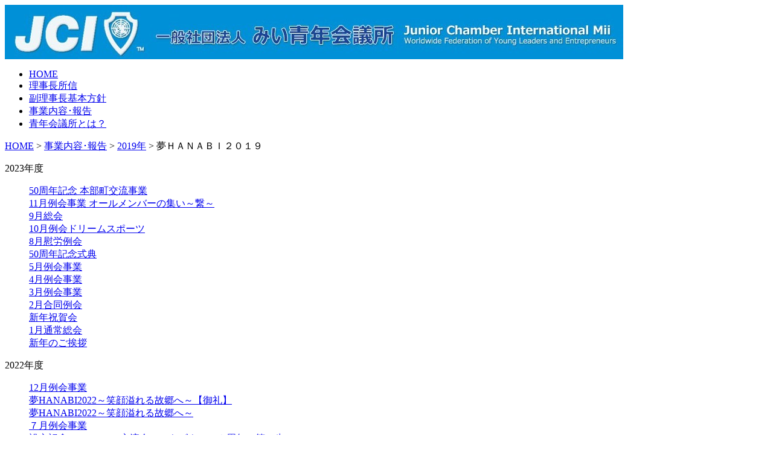

--- FILE ---
content_type: text/html; charset=UTF-8
request_url: http://miijc.ogori.net/%E4%BA%8B%E6%A5%AD%E5%86%85%E5%AE%B9%EF%BD%A5%E5%A0%B1%E5%91%8A/%E4%BA%8B%E6%A5%AD%E5%86%85%E5%AE%B9%EF%BD%A5%E5%A0%B1%E5%91%8A/%E5%A4%A2%EF%BD%88%EF%BD%81%EF%BD%8E%EF%BD%81%EF%BD%82%EF%BD%89%EF%BC%92%EF%BC%90%EF%BC%91%EF%BC%99/
body_size: 34327
content:
<!DOCTYPE html PUBLIC "-//W3C//DTD XHTML 1.0 Transitional//EN" "http://www.w3.org/TR/xhtml1/DTD/xhtml1-transitional.dtd">
<html xmlns="http://www.w3.org/1999/xhtml">
<head>

<meta http-equiv="content-type" content="text/html; charset=UTF-8" />
<title>みい青年会議所 :: 夢ＨＡＮＡＢＩ２０１９</title>
<meta name="description" content="" />
<meta name="generator" content="concrete5 - 5.6.4.0" />
<script type="text/javascript">
var CCM_DISPATCHER_FILENAME = '/index.php';var CCM_CID = 738;var CCM_EDIT_MODE = false;var CCM_ARRANGE_MODE = false;var CCM_IMAGE_PATH = "/updates/concrete5.6.4.0.ja/concrete/images";
var CCM_TOOLS_PATH = "/index.php/tools/required";
var CCM_BASE_URL = "http://miijc.ogori.net";
var CCM_REL = "";

</script>

<link rel="stylesheet" type="text/css" href="/updates/concrete5.6.4.0.ja/concrete/css/ccm.base.css" />
<script type="text/javascript" src="/updates/concrete5.6.4.0.ja/concrete/js/jquery.js"></script>
<script type="text/javascript" src="/updates/concrete5.6.4.0.ja/concrete/js/ccm.base.js"></script>
<style type="text/css"> 
#blockStyle90Header2 {background-repeat:no-repeat; } 
#blockStyle91Pan4 {background-repeat:no-repeat; } 
#blockStyle2246Footer1 {background-repeat:no-repeat; } 
</style>
<link rel="stylesheet" type="text/css" href="/updates/concrete5.6.4.0.ja/concrete/blocks/page_list/view.css" />
<!-- Google tag (gtag.js) -->
<script async src="https://www.googletagmanager.com/gtag/js?id=G-DGE9XDQNG5"></script>
<script>
  window.dataLayer = window.dataLayer || [];
  function gtag(){dataLayer.push(arguments);}
  gtag('js', new Date());

  gtag('config', 'G-DGE9XDQNG5');
  gtag('config', 'UA-234619442-6');
</script><link rel="stylesheet" type="text/css" href="/themes/miiseinenkaigisyo/typography.css" />
<link rel="stylesheet" type="text/css" href="/themes/miiseinenkaigisyo/common/default.css" />
<meta http-equiv="Content-Type" content="text/html; charset=utf-8" />
<title>きぼうの家</title>
<script type="text/javascript" src="/themes/miiseinenkaigisyo/common/side_menu.js"></script>
</head>
<body>

<div class="container">
<div class="header" style='height: 90px'>
	<div id="blockStyle90Header2" class="logo ccm-block-styles" >
<a href="/"><img border="0" class="ccm-image-block" alt="" src="/files/5814/1949/1744/2015logo-issya.jpg" width="1024" height="90" /></a></div>
</div>
<div class="navi">
<div id="menu">
<ul class="navi-menu"><li class="w1"><a href="/"  ><span class="h1">HOME</span></a></li><li class="w1"><a href="/rizityousyosin2025/"  ><span class="h1">理事長所信</span></a></li><li class="w1"><a href="/fukurizityou2025/"  ><span class="h1">副理事長基本方針</span></a></li><li class="w1"><a href="/%E4%BA%8B%E6%A5%AD%E5%86%85%E5%AE%B9%EF%BD%A5%E5%A0%B1%E5%91%8A/2024%E5%B9%B4%E5%BA%A6/"  ><span class="h1">事業内容･報告</span></a></li><li class="w2"><a href="/about/towa/"  ><span class="h1">青年会議所とは？</span></a></li></ul>
</div>
</div>
<div class="main">
	<div id="blockStyle91Pan4" class="pan ccm-block-styles" >
<a href="/" >HOME</a> <span class="ccm-autonav-breadcrumb-sep">&gt;</span> <a href="/%E4%BA%8B%E6%A5%AD%E5%86%85%E5%AE%B9%EF%BD%A5%E5%A0%B1%E5%91%8A/2024%E5%B9%B4%E5%BA%A6/" >事業内容･報告</a> <span class="ccm-autonav-breadcrumb-sep">&gt;</span> <a href="/%E4%BA%8B%E6%A5%AD%E5%86%85%E5%AE%B9%EF%BD%A5%E5%A0%B1%E5%91%8A/%E4%BA%8B%E6%A5%AD%E5%86%85%E5%AE%B9%EF%BD%A5%E5%A0%B1%E5%91%8A/" >2019年</a> <span class="ccm-autonav-breadcrumb-sep">&gt;</span> 夢ＨＡＮＡＢＩ２０１９</div>
<div class="side-block">
<div class="side-list">
	<!--<div class="ccm-page-list">-->
	<dl>
		<dt><p class="list-mi-icon">2023年度</p></dt>
		
	<dd><a  href="/%E4%BA%8B%E6%A5%AD%E5%86%85%E5%AE%B9%EF%BD%A5%E5%A0%B1%E5%91%8A/2023%E5%B9%B4%E5%BA%A6/50%E5%91%A8%E5%B9%B4%E8%A8%98%E5%BF%B5-%E6%9C%AC%E9%83%A8%E7%94%BA%E4%BA%A4%E6%B5%81%E4%BA%8B%E6%A5%AD/">50周年記念 本部町交流事業</a></dd>
	<div class="ccm-page-list-description">
			</div>
	
	
	<dd><a  href="/%E4%BA%8B%E6%A5%AD%E5%86%85%E5%AE%B9%EF%BD%A5%E5%A0%B1%E5%91%8A/2023%E5%B9%B4%E5%BA%A6/11%E6%9C%88%E4%BE%8B%E4%BC%9A%E4%BA%8B%E6%A5%AD-%E3%82%AA%E3%83%BC%E3%83%AB%E3%83%A1%E3%83%B3%E3%83%90%E3%83%BC%E3%81%AE%E9%9B%86%E3%81%84%EF%BD%9E%E7%B9%8B%EF%BD%9E/">11月例会事業 オールメンバーの集い～繋～</a></dd>
	<div class="ccm-page-list-description">
			</div>
	
	
	<dd><a  href="/%E4%BA%8B%E6%A5%AD%E5%86%85%E5%AE%B9%EF%BD%A5%E5%A0%B1%E5%91%8A/2023%E5%B9%B4%E5%BA%A6/9%E6%9C%88%E7%B7%8F%E4%BC%9A/">9月総会</a></dd>
	<div class="ccm-page-list-description">
			</div>
	
	
	<dd><a  href="/%E4%BA%8B%E6%A5%AD%E5%86%85%E5%AE%B9%EF%BD%A5%E5%A0%B1%E5%91%8A/2023%E5%B9%B4%E5%BA%A6/10%E6%9C%88%E4%BE%8B%E4%BC%9A%E3%83%89%E3%83%AA%E3%83%BC%E3%83%A0%E3%82%B9%E3%83%9D%E3%83%BC%E3%83%84/">10月例会ドリームスポーツ</a></dd>
	<div class="ccm-page-list-description">
			</div>
	
	
	<dd><a  href="/%E4%BA%8B%E6%A5%AD%E5%86%85%E5%AE%B9%EF%BD%A5%E5%A0%B1%E5%91%8A/2023%E5%B9%B4%E5%BA%A6/8%E6%9C%88%E6%85%B0%E5%8A%B4%E4%BE%8B%E4%BC%9A/">8月慰労例会</a></dd>
	<div class="ccm-page-list-description">
			</div>
	
	
	<dd><a  href="/%E4%BA%8B%E6%A5%AD%E5%86%85%E5%AE%B9%EF%BD%A5%E5%A0%B1%E5%91%8A/2023%E5%B9%B4%E5%BA%A6/50%E5%91%A8%E5%B9%B4%E8%A8%98%E5%BF%B5%E5%BC%8F%E5%85%B8/">50周年記念式典</a></dd>
	<div class="ccm-page-list-description">
			</div>
	
	
	<dd><a  href="/%E4%BA%8B%E6%A5%AD%E5%86%85%E5%AE%B9%EF%BD%A5%E5%A0%B1%E5%91%8A/2023%E5%B9%B4%E5%BA%A6/5%E6%9C%88%E4%BE%8B%E4%BC%9A%E4%BA%8B%E6%A5%AD/">5月例会事業</a></dd>
	<div class="ccm-page-list-description">
			</div>
	
	
	<dd><a  href="/%E4%BA%8B%E6%A5%AD%E5%86%85%E5%AE%B9%EF%BD%A5%E5%A0%B1%E5%91%8A/2023%E5%B9%B4%E5%BA%A6/4%E6%9C%88%E4%BE%8B%E4%BC%9A%E4%BA%8B%E6%A5%ADtesteilias/">4月例会事業</a></dd>
	<div class="ccm-page-list-description">
			</div>
	
	
	<dd><a  href="/%E4%BA%8B%E6%A5%AD%E5%86%85%E5%AE%B9%EF%BD%A5%E5%A0%B1%E5%91%8A/2023%E5%B9%B4%E5%BA%A6/3%E6%9C%88%E4%BE%8B%E4%BC%9A%E4%BA%8B%E6%A5%AD/">3月例会事業</a></dd>
	<div class="ccm-page-list-description">
			</div>
	
	
	<dd><a  href="/%E4%BA%8B%E6%A5%AD%E5%86%85%E5%AE%B9%EF%BD%A5%E5%A0%B1%E5%91%8A/2023%E5%B9%B4%E5%BA%A6/2%E6%9C%88%E5%90%88%E5%90%8C%E4%BE%8B%E4%BC%9A/">2月合同例会</a></dd>
	<div class="ccm-page-list-description">
			</div>
	
	
	<dd><a  href="/%E4%BA%8B%E6%A5%AD%E5%86%85%E5%AE%B9%EF%BD%A5%E5%A0%B1%E5%91%8A/2023%E5%B9%B4%E5%BA%A6/%E6%96%B0%E5%B9%B4%E7%A5%9D%E8%B3%80%E4%BC%9A/">新年祝賀会</a></dd>
	<div class="ccm-page-list-description">
			</div>
	
	
	<dd><a  href="/%E4%BA%8B%E6%A5%AD%E5%86%85%E5%AE%B9%EF%BD%A5%E5%A0%B1%E5%91%8A/2023%E5%B9%B4%E5%BA%A6/1%E6%9C%88%E9%80%9A%E5%B8%B8%E7%B7%8F%E4%BC%9A/">1月通常総会</a></dd>
	<div class="ccm-page-list-description">
			</div>
	
	
	<dd><a  href="/%E4%BA%8B%E6%A5%AD%E5%86%85%E5%AE%B9%EF%BD%A5%E5%A0%B1%E5%91%8A/2023%E5%B9%B4%E5%BA%A6/%E6%96%B0%E5%B9%B4%E3%81%AE%E3%81%94%E6%8C%A8%E6%8B%B6/">新年のご挨拶</a></dd>
	<div class="ccm-page-list-description">
			</div>
	
<!--</div>-->
</dl>
	<!--<div class="ccm-page-list">-->
	<dl>
		<dt><p class="list-mi-icon">2022年度</p></dt>
		
	<dd><a  href="/%E4%BA%8B%E6%A5%AD%E5%86%85%E5%AE%B9%EF%BD%A5%E5%A0%B1%E5%91%8A/%EF%BC%92%EF%BC%90%EF%BC%92%EF%BC%92%E5%B9%B4%E5%BA%A6/12%E6%9C%88%E4%BE%8B%E4%BC%9A%E4%BA%8B%E6%A5%AD/">12月例会事業</a></dd>
	<div class="ccm-page-list-description">
			</div>
	
	
	<dd><a  href="/%E4%BA%8B%E6%A5%AD%E5%86%85%E5%AE%B9%EF%BD%A5%E5%A0%B1%E5%91%8A/%EF%BC%92%EF%BC%90%EF%BC%92%EF%BC%92%E5%B9%B4%E5%BA%A6/%E5%A4%A2hanabi2022%EF%BD%9E%E7%AC%91%E9%A1%94%E6%BA%A2%E3%82%8C%E3%82%8B%E6%95%85%E9%83%B7%E3%81%B8%EF%BD%9E%E3%80%90%E5%BE%A1%E7%A4%BC%E3%80%91/">夢HANABI2022～笑顔溢れる故郷へ～【御礼】</a></dd>
	<div class="ccm-page-list-description">
			</div>
	
	
	<dd><a  href="/%E4%BA%8B%E6%A5%AD%E5%86%85%E5%AE%B9%EF%BD%A5%E5%A0%B1%E5%91%8A/%EF%BC%92%EF%BC%90%EF%BC%92%EF%BC%92%E5%B9%B4%E5%BA%A6/%E5%A4%A2hanabi2022%EF%BD%9E%E7%AC%91%E9%A1%94%E6%BA%A2%E3%82%8C%E3%82%8B%E6%95%85%E9%83%B7%E3%81%B8%EF%BD%9E/">夢HANABI2022～笑顔溢れる故郷へ～</a></dd>
	<div class="ccm-page-list-description">
			</div>
	
	
	<dd><a  href="/%E4%BA%8B%E6%A5%AD%E5%86%85%E5%AE%B9%EF%BD%A5%E5%A0%B1%E5%91%8A/%EF%BC%92%EF%BC%90%EF%BC%92%EF%BC%92%E5%B9%B4%E5%BA%A6/%EF%BC%97%E6%9C%88%E4%BE%8B%E4%BC%9A%E4%BA%8B%E6%A5%AD/">７月例会事業</a></dd>
	<div class="ccm-page-list-description">
			</div>
	
	
	<dd><a  href="/%E4%BA%8B%E6%A5%AD%E5%86%85%E5%AE%B9%EF%BD%A5%E5%A0%B1%E5%91%8A/%EF%BC%92%EF%BC%90%EF%BC%92%EF%BC%92%E5%B9%B4%E5%BA%A6/%E8%A8%AD%E7%AB%8B%E8%A8%98%E5%BF%B5%E3%82%B7%E3%83%8B%E3%82%A2%E3%83%BBob%E4%BA%A4%E6%B5%81%E4%BC%9A%E3%80%80%EF%BD%9E%E3%82%AD%E3%82%BA%E3%83%8A%E3%80%80%EF%BC%95%EF%BC%90%E5%91%A8%E5%B9%B4%E3%81%AE%E7%AC%AC%E4%B8%80%E6%AD%A9%EF%BD%9E/">設立記念シニア・OB交流会　～キズナ　５０周年の第一歩～</a></dd>
	<div class="ccm-page-list-description">
			</div>
	
	
	<dd><a  href="/%E4%BA%8B%E6%A5%AD%E5%86%85%E5%AE%B9%EF%BD%A5%E5%A0%B1%E5%91%8A/%EF%BC%92%EF%BC%90%EF%BC%92%EF%BC%92%E5%B9%B4%E5%BA%A6/%E5%A4%A2hanabi%EF%BC%92%EF%BC%90%EF%BC%92%EF%BC%92/">夢HANABI２０２２ について</a></dd>
	<div class="ccm-page-list-description">
			</div>
	
	
	<dd><a  href="/%E4%BA%8B%E6%A5%AD%E5%86%85%E5%AE%B9%EF%BD%A5%E5%A0%B1%E5%91%8A/%EF%BC%92%EF%BC%90%EF%BC%92%EF%BC%92%E5%B9%B4%E5%BA%A6/%EF%BC%95%E6%9C%88%E4%BE%8B%E4%BC%9A%E4%BA%8B%E6%A5%AD/">５月例会事業</a></dd>
	<div class="ccm-page-list-description">
			</div>
	
	
	<dd><a  href="/%E4%BA%8B%E6%A5%AD%E5%86%85%E5%AE%B9%EF%BD%A5%E5%A0%B1%E5%91%8A/%EF%BC%92%EF%BC%90%EF%BC%92%EF%BC%92%E5%B9%B4%E5%BA%A6/4%E6%9C%88%E4%BE%8B%E4%BC%9A%E4%BA%8B%E6%A5%AD/">4月例会事業</a></dd>
	<div class="ccm-page-list-description">
			</div>
	
	
	<dd><a  href="/%E4%BA%8B%E6%A5%AD%E5%86%85%E5%AE%B9%EF%BD%A5%E5%A0%B1%E5%91%8A/%EF%BC%92%EF%BC%90%EF%BC%92%EF%BC%92%E5%B9%B4%E5%BA%A6/%EF%BC%93%E6%9C%88%E4%BE%8B%E4%BC%9A%E4%BA%8B%E6%A5%AD/">３月例会事業</a></dd>
	<div class="ccm-page-list-description">
			</div>
	
	
	<dd><a  href="/%E4%BA%8B%E6%A5%AD%E5%86%85%E5%AE%B9%EF%BD%A5%E5%A0%B1%E5%91%8A/%EF%BC%92%EF%BC%90%EF%BC%92%EF%BC%92%E5%B9%B4%E5%BA%A6/%EF%BC%92%E6%9C%88%E5%90%88%E5%90%8C%E4%BE%8B%E4%BC%9A/">２月合同例会</a></dd>
	<div class="ccm-page-list-description">
			</div>
	
	
	<dd><a  href="/%E4%BA%8B%E6%A5%AD%E5%86%85%E5%AE%B9%EF%BD%A5%E5%A0%B1%E5%91%8A/%EF%BC%92%EF%BC%90%EF%BC%92%EF%BC%92%E5%B9%B4%E5%BA%A6/%E6%96%B0%E5%B9%B4%E7%A5%9D%E8%B3%80%E5%BC%8F%E5%85%B8/">新年祝賀式典</a></dd>
	<div class="ccm-page-list-description">
			</div>
	
	
	<dd><a  href="/%E4%BA%8B%E6%A5%AD%E5%86%85%E5%AE%B9%EF%BD%A5%E5%A0%B1%E5%91%8A/%EF%BC%92%EF%BC%90%EF%BC%92%EF%BC%92%E5%B9%B4%E5%BA%A6/1%E6%9C%88%E7%B7%8F%E4%BC%9A/">1月通常総会</a></dd>
	<div class="ccm-page-list-description">
			</div>
	
<!--</div>-->
</dl>
	<!--<div class="ccm-page-list">-->
	<dl>
		<dt><p class="list-mi-icon">2021年度</p></dt>
		
	<dd><a  href="/%E4%BA%8B%E6%A5%AD%E5%86%85%E5%AE%B9%EF%BD%A5%E5%A0%B1%E5%91%8A/2021%E5%B9%B4%E5%BA%A6/10%E6%9C%88%E4%BE%8B%E4%BC%9A%E4%BA%8B%E6%A5%AD%E3%82%AA%E3%83%BC%E3%83%AB%E3%83%A1%E3%83%B3%E3%83%90%E3%83%BC%E3%81%AE%E9%9B%86%E3%81%84%EF%BD%9E%E5%BF%83%EF%BD%9E/">10月例会事業オールメンバーの集い～心～</a></dd>
	<div class="ccm-page-list-description">
			</div>
	
	
	<dd><a  href="/%E4%BA%8B%E6%A5%AD%E5%86%85%E5%AE%B9%EF%BD%A5%E5%A0%B1%E5%91%8A/2021%E5%B9%B4%E5%BA%A6/843/">夢HANABI2021～輝く未来へ～</a></dd>
	<div class="ccm-page-list-description">
			</div>
	
	
	<dd><a  href="/%E4%BA%8B%E6%A5%AD%E5%86%85%E5%AE%B9%EF%BD%A5%E5%A0%B1%E5%91%8A/2021%E5%B9%B4%E5%BA%A6/3%E6%9C%88%E4%BE%8B%E4%BC%9A%E4%BA%8B%E6%A5%AD/">5月例会事業</a></dd>
	<div class="ccm-page-list-description">
			</div>
	
	
	<dd><a  href="/%E4%BA%8B%E6%A5%AD%E5%86%85%E5%AE%B9%EF%BD%A5%E5%A0%B1%E5%91%8A/2021%E5%B9%B4%E5%BA%A6/9%E6%9C%88%E9%80%9A%E5%B8%B8%E7%B7%8F%E4%BC%9A/">9月通常総会</a></dd>
	<div class="ccm-page-list-description">
			</div>
	
	
	<dd><a  href="/%E4%BA%8B%E6%A5%AD%E5%86%85%E5%AE%B9%EF%BD%A5%E5%A0%B1%E5%91%8A/2021%E5%B9%B4%E5%BA%A6/2%E6%9C%88%E5%90%88%E5%90%8C%E4%BE%8B%E4%BC%9A/">2月合同例会</a></dd>
	<div class="ccm-page-list-description">
			</div>
	
	
	<dd><a  href="/%E4%BA%8B%E6%A5%AD%E5%86%85%E5%AE%B9%EF%BD%A5%E5%A0%B1%E5%91%8A/2021%E5%B9%B4%E5%BA%A6/3%E6%9C%88%E4%BE%8B%E4%BC%9A/">3月例会</a></dd>
	<div class="ccm-page-list-description">
			</div>
	
	
	<dd><a  href="/%E4%BA%8B%E6%A5%AD%E5%86%85%E5%AE%B9%EF%BD%A5%E5%A0%B1%E5%91%8A/2021%E5%B9%B4%E5%BA%A6/1%E6%9C%88%E9%80%9A%E5%B8%B8%E7%B7%8F%E4%BC%9A/">1月通常総会</a></dd>
	<div class="ccm-page-list-description">
			</div>
	
<!--</div>-->
</dl>
	<!--<div class="ccm-page-list">-->
	<dl>
		<dt><p class="list-mi-icon">2020年</p></dt>
		
	<dd><a  href="/%E4%BA%8B%E6%A5%AD%E5%86%85%E5%AE%B9%EF%BD%A5%E5%A0%B1%E5%91%8A/20181/10%E6%9C%88%E4%BE%8B%E4%BC%9A%E4%BA%8B%E6%A5%AD/">１０月例会事業</a></dd>
	<div class="ccm-page-list-description">
			</div>
	
	
	<dd><a  href="/%E4%BA%8B%E6%A5%AD%E5%86%85%E5%AE%B9%EF%BD%A5%E5%A0%B1%E5%91%8A/20181/%EF%BC%99%E6%9C%88%E9%80%9A%E5%B8%B8%E7%B7%8F%E4%BC%9A/">９月通常総会</a></dd>
	<div class="ccm-page-list-description">
			</div>
	
	
	<dd><a  href="/%E4%BA%8B%E6%A5%AD%E5%86%85%E5%AE%B9%EF%BD%A5%E5%A0%B1%E5%91%8A/20181/%E5%A4%A2hanabi%EF%BC%92%EF%BC%90%EF%BC%92%EF%BC%901/">夢HANABI２０２０</a></dd>
	<div class="ccm-page-list-description">
			</div>
	
	
	<dd><a  href="/%E4%BA%8B%E6%A5%AD%E5%86%85%E5%AE%B9%EF%BD%A5%E5%A0%B1%E5%91%8A/20181/%EF%BC%97%E6%9C%88%E4%BE%8B%E4%BC%9A/">７月例会</a></dd>
	<div class="ccm-page-list-description">
			</div>
	
	
	<dd><a  href="/%E4%BA%8B%E6%A5%AD%E5%86%85%E5%AE%B9%EF%BD%A5%E5%A0%B1%E5%91%8A/20181/%E4%BB%A4%E5%92%8C%EF%BC%92%E5%B9%B4%E5%BA%A6%E3%80%8C%E5%B0%8F%E9%83%A1%E3%83%BB%E4%B8%89%E4%BA%95%E5%B0%91%E5%B9%B4%E3%81%AE%E8%88%B9%E3%80%8D/">令和２年度「小郡・三井少年の船」</a></dd>
	<div class="ccm-page-list-description">
			</div>
	
	
	<dd><a  href="/%E4%BA%8B%E6%A5%AD%E5%86%85%E5%AE%B9%EF%BD%A5%E5%A0%B1%E5%91%8A/20181/%E5%A4%A2hanabi%EF%BC%92%EF%BC%90%EF%BC%92%EF%BC%90/">夢HANABI２０２０</a></dd>
	<div class="ccm-page-list-description">
			</div>
	
	
	<dd><a  href="/%E4%BA%8B%E6%A5%AD%E5%86%85%E5%AE%B9%EF%BD%A5%E5%A0%B1%E5%91%8A/20181/%EF%BC%93%E6%9C%88%E4%BE%8B%E4%BC%9A%E3%82%BB%E3%83%AC%E3%83%A2%E3%83%8B%E3%83%BC/">３月例会セレモニー</a></dd>
	<div class="ccm-page-list-description">
			</div>
	
	
	<dd><a  href="/%E4%BA%8B%E6%A5%AD%E5%86%85%E5%AE%B9%EF%BD%A5%E5%A0%B1%E5%91%8A/20181/%EF%BC%92%E6%9C%88%E5%90%88%E5%90%8C%E4%BE%8B%E4%BC%9A/">２月合同例会</a></dd>
	<div class="ccm-page-list-description">
			</div>
	
	
	<dd><a  href="/%E4%BA%8B%E6%A5%AD%E5%86%85%E5%AE%B9%EF%BD%A5%E5%A0%B1%E5%91%8A/20181/%EF%BC%91%E6%9C%88%E9%80%9A%E5%B8%B8%E7%B7%8F%E4%BC%9A/">１月通常総会</a></dd>
	<div class="ccm-page-list-description">
			</div>
	
	
	<dd><a  href="/%E4%BA%8B%E6%A5%AD%E5%86%85%E5%AE%B9%EF%BD%A5%E5%A0%B1%E5%91%8A/20181/%E6%96%B0%E8%A6%8F%E3%83%9A%E3%83%BC%E3%82%B8/">２０２０新年祝賀会</a></dd>
	<div class="ccm-page-list-description">
			</div>
	
<!--</div>-->
</dl>
	<!--<div class="ccm-page-list">-->
	<dl>
		<dt><p class="list-mi-icon">2019年</p></dt>
		
	<dd><a  href="/%E4%BA%8B%E6%A5%AD%E5%86%85%E5%AE%B9%EF%BD%A5%E5%A0%B1%E5%91%8A/%E4%BA%8B%E6%A5%AD%E5%86%85%E5%AE%B9%EF%BD%A5%E5%A0%B1%E5%91%8A/%EF%BC%91%EF%BC%92%E6%9C%88%E4%BE%8B%E4%BC%9A%E4%BA%8B%E6%A5%AD%E3%80%8C%E6%96%B0%E3%81%9F%E3%81%AA%E3%82%8B%E6%8C%91%E6%88%A6%E3%81%B8%E3%80%8D/">１２月例会事業「新たなる挑戦へ」</a></dd>
	<div class="ccm-page-list-description">
			</div>
	
	
	<dd><a  href="/%E4%BA%8B%E6%A5%AD%E5%86%85%E5%AE%B9%EF%BD%A5%E5%A0%B1%E5%91%8A/%E4%BA%8B%E6%A5%AD%E5%86%85%E5%AE%B9%EF%BD%A5%E5%A0%B1%E5%91%8A/%EF%BC%91%EF%BC%91%E6%9C%88%E4%BE%8B%E4%BC%9A%E4%BA%8B%E6%A5%AD%E3%80%8C%E3%82%AA%E3%83%BC%E3%83%AB%E3%83%A1%E3%83%B3%E3%83%90%E3%83%BC%E3%81%AE%E9%9B%86%E3%81%84%EF%BD%9E%E5%BF%83%EF%BD%9E%E3%80%8D/">１１月例会事業「オールメンバーの集い～心～」</a></dd>
	<div class="ccm-page-list-description">
			</div>
	
	
	<dd><a  href="/%E4%BA%8B%E6%A5%AD%E5%86%85%E5%AE%B9%EF%BD%A5%E5%A0%B1%E5%91%8A/%E4%BA%8B%E6%A5%AD%E5%86%85%E5%AE%B9%EF%BD%A5%E5%A0%B1%E5%91%8A/%E7%AC%AC%EF%BC%95%E5%9B%9E%E3%82%A8%E3%83%AA%E3%82%A2%E4%BC%9A%E8%AD%B0/">第５回エリア会議</a></dd>
	<div class="ccm-page-list-description">
			</div>
	
	
	<dd><a  href="/%E4%BA%8B%E6%A5%AD%E5%86%85%E5%AE%B9%EF%BD%A5%E5%A0%B1%E5%91%8A/%E4%BA%8B%E6%A5%AD%E5%86%85%E5%AE%B9%EF%BD%A5%E5%A0%B1%E5%91%8A/%E7%AC%AC%EF%BC%93%EF%BC%97%E6%9C%9F%E7%A6%8F%E5%B2%A1%E3%83%96%E3%83%AD%E3%83%83%E3%82%AF%E3%82%A2%E3%82%AB%E3%83%87%E3%83%9F%E3%83%BC%E9%96%89%E6%A0%A1%E5%BC%8F/">第３７期福岡ブロックアカデミー閉校式</a></dd>
	<div class="ccm-page-list-description">
			</div>
	
	
	<dd><a  href="/%E4%BA%8B%E6%A5%AD%E5%86%85%E5%AE%B9%EF%BD%A5%E5%A0%B1%E5%91%8A/%E4%BA%8B%E6%A5%AD%E5%86%85%E5%AE%B9%EF%BD%A5%E5%A0%B1%E5%91%8A/%EF%BC%91%EF%BC%90%E6%9C%88%E4%BE%8B%E4%BC%9A%E4%BA%8B%E6%A5%AD%E3%80%8C%E5%AD%90%E3%81%A9%E3%82%82%E3%81%AE%E6%8C%81%E3%81%A4%E7%84%A1%E9%99%90%E3%81%AE%E5%8F%AF%E8%83%BD%E6%80%A7%E3%80%8D/">１０月例会事業「子どもの持つ無限の可能性」</a></dd>
	<div class="ccm-page-list-description">
			</div>
	
	
	<dd><a  href="/%E4%BA%8B%E6%A5%AD%E5%86%85%E5%AE%B9%EF%BD%A5%E5%A0%B1%E5%91%8A/%E4%BA%8B%E6%A5%AD%E5%86%85%E5%AE%B9%EF%BD%A5%E5%A0%B1%E5%91%8A/%EF%BC%98%E6%9C%88%E4%BE%8B%E4%BC%9A%E4%BA%8B%E6%A5%AD%E3%80%8C%E5%A4%A2%EF%BD%88%EF%BD%81%EF%BD%8E%EF%BD%81%EF%BD%82%EF%BD%89%EF%BC%92%EF%BC%90%EF%BC%91%EF%BC%99%EF%BD%9E%E9%83%B7%E5%9C%9F%E7%88%9B%E6%BC%AB%EF%BD%9E%E5%A4%A7%E6%85%B0%E5%8A%B4%E4%BC%9A%E3%80%8D/">８月例会事業「夢ＨＡＮＡＢＩ２０１９～郷土爛漫～大慰労会」</a></dd>
	<div class="ccm-page-list-description">
			</div>
	
	
	<dd><a  href="/%E4%BA%8B%E6%A5%AD%E5%86%85%E5%AE%B9%EF%BD%A5%E5%A0%B1%E5%91%8A/%E4%BA%8B%E6%A5%AD%E5%86%85%E5%AE%B9%EF%BD%A5%E5%A0%B1%E5%91%8A/%E7%AC%AC%EF%BC%94%E5%9B%9E%E3%82%A8%E3%83%AA%E3%82%A2%E4%BC%9A%E8%AD%B0/">第４回エリア会議</a></dd>
	<div class="ccm-page-list-description">
			</div>
	
	
	<dd><a  href="/%E4%BA%8B%E6%A5%AD%E5%86%85%E5%AE%B9%EF%BD%A5%E5%A0%B1%E5%91%8A/%E4%BA%8B%E6%A5%AD%E5%86%85%E5%AE%B9%EF%BD%A5%E5%A0%B1%E5%91%8A/%EF%BC%99%E6%9C%88%E9%80%9A%E5%B8%B8%E7%B7%8F%E4%BC%9A/">９月通常総会</a></dd>
	<div class="ccm-page-list-description">
			</div>
	
	
	<dd><a  href="/%E4%BA%8B%E6%A5%AD%E5%86%85%E5%AE%B9%EF%BD%A5%E5%A0%B1%E5%91%8A/%E4%BA%8B%E6%A5%AD%E5%86%85%E5%AE%B9%EF%BD%A5%E5%A0%B1%E5%91%8A/%E5%A4%A2%EF%BD%88%EF%BD%81%EF%BD%8E%EF%BD%81%EF%BD%82%EF%BD%89%EF%BC%92%EF%BC%90%EF%BC%91%EF%BC%99/">夢ＨＡＮＡＢＩ２０１９</a></dd>
	<div class="ccm-page-list-description">
			</div>
	
	
	<dd><a  href="/%E4%BA%8B%E6%A5%AD%E5%86%85%E5%AE%B9%EF%BD%A5%E5%A0%B1%E5%91%8A/%E4%BA%8B%E6%A5%AD%E5%86%85%E5%AE%B9%EF%BD%A5%E5%A0%B1%E5%91%8A/%E7%AC%AC%EF%BC%93%E5%9B%9E%E3%82%A8%E3%83%AA%E3%82%A2%E4%BC%9A%E8%AD%B0/">第３回エリア会議</a></dd>
	<div class="ccm-page-list-description">
			</div>
	
	
	<dd><a  href="/%E4%BA%8B%E6%A5%AD%E5%86%85%E5%AE%B9%EF%BD%A5%E5%A0%B1%E5%91%8A/%E4%BA%8B%E6%A5%AD%E5%86%85%E5%AE%B9%EF%BD%A5%E5%A0%B1%E5%91%8A/%E4%B9%9D%E5%B7%9E%E3%82%B3%E3%83%B3%E3%83%95%E3%82%A1%E3%83%AC%E3%83%B3%E3%82%B9%EF%BD%89%EF%BD%8E%E5%A4%A7%E6%9D%91/">九州コンファレンスｉｎ大村</a></dd>
	<div class="ccm-page-list-description">
			</div>
	
	
	<dd><a  href="/%E4%BA%8B%E6%A5%AD%E5%86%85%E5%AE%B9%EF%BD%A5%E5%A0%B1%E5%91%8A/%E4%BA%8B%E6%A5%AD%E5%86%85%E5%AE%B9%EF%BD%A5%E5%A0%B1%E5%91%8A/%E8%A8%AD%E7%AB%8B%E8%A8%98%E5%BF%B5%E3%82%B7%E3%83%8B%E3%82%A2%E3%83%BB%EF%BD%8F%EF%BD%82%E4%BA%A4%E6%B5%81%E4%BC%9A%EF%BD%9E%E6%AC%A1%E4%B8%96%E4%BB%A3%E3%81%B8%E3%81%AE%E7%B6%99%E6%89%BF%EF%BD%9E/">設立記念シニア・ＯＢ交流会～次世代への継承～</a></dd>
	<div class="ccm-page-list-description">
			</div>
	
	
	<dd><a  href="/%E4%BA%8B%E6%A5%AD%E5%86%85%E5%AE%B9%EF%BD%A5%E5%A0%B1%E5%91%8A/%E4%BA%8B%E6%A5%AD%E5%86%85%E5%AE%B9%EF%BD%A5%E5%A0%B1%E5%91%8A/%EF%BC%95%E6%9C%88%E4%BE%8B%E4%BC%9A%E4%BA%8B%E6%A5%AD%E3%80%8C%E9%98%B2%E7%81%BD%E3%82%B7%E3%83%B3%E3%83%9D%E3%82%B8%E3%82%A6%E3%83%A0%E3%83%BB%E5%AE%89%E5%BF%83%E3%81%97%E3%81%A6%E6%9A%AE%E3%82%89%E3%81%9B%E3%82%8B%E3%81%BE%E3%81%A1%E3%81%A5%E3%81%8F%E3%82%8A%E3%80%8D/">５月例会事業「防災シンポジウム・安心して暮らせるまちづくり」</a></dd>
	<div class="ccm-page-list-description">
			</div>
	
	
	<dd><a  href="/%E4%BA%8B%E6%A5%AD%E5%86%85%E5%AE%B9%EF%BD%A5%E5%A0%B1%E5%91%8A/%E4%BA%8B%E6%A5%AD%E5%86%85%E5%AE%B9%EF%BD%A5%E5%A0%B1%E5%91%8A/%E7%AC%AC%EF%BC%94%EF%BC%97%E5%9B%9E%E7%A6%8F%E5%B2%A1%E3%83%96%E3%83%AD%E3%83%83%E3%82%AF%E5%A4%A7%E4%BC%9A%E5%85%AB%E5%A5%B3%E5%A4%A7%E4%BC%9A/">第４７回福岡ブロック大会八女大会</a></dd>
	<div class="ccm-page-list-description">
			</div>
	
	
	<dd><a  href="/%E4%BA%8B%E6%A5%AD%E5%86%85%E5%AE%B9%EF%BD%A5%E5%A0%B1%E5%91%8A/%E4%BA%8B%E6%A5%AD%E5%86%85%E5%AE%B9%EF%BD%A5%E5%A0%B1%E5%91%8A/%E7%AC%AC%EF%BC%92%E5%9B%9E%E3%82%A8%E3%83%AA%E3%82%A2%E4%BC%9A%E8%AD%B0/">第２回エリア会議</a></dd>
	<div class="ccm-page-list-description">
			</div>
	
	
	<dd><a  href="/%E4%BA%8B%E6%A5%AD%E5%86%85%E5%AE%B9%EF%BD%A5%E5%A0%B1%E5%91%8A/%E4%BA%8B%E6%A5%AD%E5%86%85%E5%AE%B9%EF%BD%A5%E5%A0%B1%E5%91%8A/%E6%9C%AC%E9%83%A8%E3%81%93%E3%81%A9%E3%82%82%E3%81%BE%E3%81%A4%E3%82%8A/">本部こどもまつり</a></dd>
	<div class="ccm-page-list-description">
			</div>
	
	
	<dd><a  href="/%E4%BA%8B%E6%A5%AD%E5%86%85%E5%AE%B9%EF%BD%A5%E5%A0%B1%E5%91%8A/%E4%BA%8B%E6%A5%AD%E5%86%85%E5%AE%B9%EF%BD%A5%E5%A0%B1%E5%91%8A/%EF%BC%94%E6%9C%88%E4%BE%8B%E4%BC%9A%E3%80%8C%E6%9C%AA%E6%9D%A5%E3%82%92%E8%A6%8B%E3%81%A4%E3%82%81%E3%81%A6%E3%80%8D/">４月例会「未来を見つめて」</a></dd>
	<div class="ccm-page-list-description">
			</div>
	
	
	<dd><a  href="/%E4%BA%8B%E6%A5%AD%E5%86%85%E5%AE%B9%EF%BD%A5%E5%A0%B1%E5%91%8A/%E4%BA%8B%E6%A5%AD%E5%86%85%E5%AE%B9%EF%BD%A5%E5%A0%B1%E5%91%8A/%E4%BC%9A%E9%A0%AD%E5%85%AC%E5%BC%8F%E8%A8%AA%E5%95%8F/">会頭公式訪問</a></dd>
	<div class="ccm-page-list-description">
			</div>
	
	
	<dd><a  href="/%E4%BA%8B%E6%A5%AD%E5%86%85%E5%AE%B9%EF%BD%A5%E5%A0%B1%E5%91%8A/%E4%BA%8B%E6%A5%AD%E5%86%85%E5%AE%B9%EF%BD%A5%E5%A0%B1%E5%91%8A/%E7%AC%AC%EF%BC%93%EF%BC%97%E6%9C%9F%E7%A6%8F%E5%B2%A1%E3%83%96%E3%83%AD%E3%83%83%E3%82%AF%E3%82%A2%E3%82%AB%E3%83%87%E3%83%9F%E3%83%BC%E9%96%8B%E6%A0%A1%E5%BC%8F/">第３７期福岡ブロックアカデミー開校式</a></dd>
	<div class="ccm-page-list-description">
			</div>
	
	
	<dd><a  href="/%E4%BA%8B%E6%A5%AD%E5%86%85%E5%AE%B9%EF%BD%A5%E5%A0%B1%E5%91%8A/%E4%BA%8B%E6%A5%AD%E5%86%85%E5%AE%B9%EF%BD%A5%E5%A0%B1%E5%91%8A/%EF%BC%93%E6%9C%88%E4%BE%8B%E4%BC%9A%E4%BA%8B%E6%A5%AD%E3%80%8C%EF%BD%9E%E5%9C%B0%E5%9F%9F%E3%82%A4%E3%83%B3%E3%83%90%E3%82%A6%E3%83%B3%E3%83%89%E3%81%A8%E3%83%84%E3%83%BC%E3%83%AA%E3%82%BA%E3%83%A0%E3%81%AE%E7%A2%BA%E7%AB%8B%EF%BD%9E%E3%80%8D/">３月例会事業「～地域インバウンドとツーリズムの確立～」</a></dd>
	<div class="ccm-page-list-description">
			</div>
	
	
	<dd><a  href="/%E4%BA%8B%E6%A5%AD%E5%86%85%E5%AE%B9%EF%BD%A5%E5%A0%B1%E5%91%8A/%E4%BA%8B%E6%A5%AD%E5%86%85%E5%AE%B9%EF%BD%A5%E5%A0%B1%E5%91%8A/2%E6%9C%88%E5%90%88%E5%90%8C%E4%BE%8B%E4%BC%9A/">2月合同例会</a></dd>
	<div class="ccm-page-list-description">
			</div>
	
	
	<dd><a  href="/%E4%BA%8B%E6%A5%AD%E5%86%85%E5%AE%B9%EF%BD%A5%E5%A0%B1%E5%91%8A/%E4%BA%8B%E6%A5%AD%E5%86%85%E5%AE%B9%EF%BD%A5%E5%A0%B1%E5%91%8A/1%E6%9C%88%E9%80%9A%E5%B8%B8%E7%B7%8F%E4%BC%9A/">1月通常総会</a></dd>
	<div class="ccm-page-list-description">
			</div>
	
	
	<dd><a  href="/%E4%BA%8B%E6%A5%AD%E5%86%85%E5%AE%B9%EF%BD%A5%E5%A0%B1%E5%91%8A/%E4%BA%8B%E6%A5%AD%E5%86%85%E5%AE%B9%EF%BD%A5%E5%A0%B1%E5%91%8A/2019%E3%80%80%E6%96%B0%E5%B9%B4%E7%A5%9D%E8%B3%80%E4%BC%9A/">2019　新年祝賀会</a></dd>
	<div class="ccm-page-list-description">
			</div>
	
<!--</div>-->
</dl>
	<!--<div class="ccm-page-list">-->
	<dl>
		<dt><p class="list-mi-icon">2018年</p></dt>
		
	<dd><a  href="/%E4%BA%8B%E6%A5%AD%E5%86%85%E5%AE%B9%EF%BD%A5%E5%A0%B1%E5%91%8A/2018/%EF%BC%92%EF%BC%90%EF%BC%91%EF%BC%98%E3%80%80%E6%96%B0%E5%B9%B4%E7%A5%9D%E8%B3%80%E4%BC%9A/">２０１８　新年祝賀会</a></dd>
	<div class="ccm-page-list-description">
			</div>
	
	
	<dd><a  href="/%E4%BA%8B%E6%A5%AD%E5%86%85%E5%AE%B9%EF%BD%A5%E5%A0%B1%E5%91%8A/2018/1%E6%9C%88%E9%80%9A%E5%B8%B8%E7%B7%8F%E4%BC%9A/">1月通常総会</a></dd>
	<div class="ccm-page-list-description">
			</div>
	
	
	<dd><a  href="/%E4%BA%8B%E6%A5%AD%E5%86%85%E5%AE%B9%EF%BD%A5%E5%A0%B1%E5%91%8A/2018/%E4%BA%AC%E9%83%BD%E4%BC%9A%E8%AD%B02018/">京都会議2018</a></dd>
	<div class="ccm-page-list-description">
			</div>
	
	
	<dd><a  href="/%E4%BA%8B%E6%A5%AD%E5%86%85%E5%AE%B9%EF%BD%A5%E5%A0%B1%E5%91%8A/2018/3%E6%9C%88%E4%BE%8B%E4%BC%9A%E4%BA%8B%E6%A5%AD/">3月例会事業</a></dd>
	<div class="ccm-page-list-description">
			</div>
	
	
	<dd><a  href="/%E4%BA%8B%E6%A5%AD%E5%86%85%E5%AE%B9%EF%BD%A5%E5%A0%B1%E5%91%8A/2018/2%E6%9C%88%E5%90%88%E5%90%8C%E4%BE%8B%E4%BC%9A/">2月合同例会</a></dd>
	<div class="ccm-page-list-description">
			</div>
	
	
	<dd><a  href="/%E4%BA%8B%E6%A5%AD%E5%86%85%E5%AE%B9%EF%BD%A5%E5%A0%B1%E5%91%8A/2018/%E7%AC%AC%EF%BC%93%EF%BC%96%E6%9C%9F%E7%A6%8F%E5%B2%A1%E3%83%96%E3%83%AD%E3%83%83%E3%82%AF%E3%82%A2%E3%82%AB%E3%83%87%E3%83%9F%E3%83%BC%E3%80%80%E9%96%8B%E6%A0%A1%E5%BC%8F/">第３６期福岡ブロックアカデミー　開校式</a></dd>
	<div class="ccm-page-list-description">
			</div>
	
	
	<dd><a  href="/%E4%BA%8B%E6%A5%AD%E5%86%85%E5%AE%B9%EF%BD%A5%E5%A0%B1%E5%91%8A/2018/3%E6%9C%88%E4%BE%8B%E4%BC%9A%E4%BA%8B%E6%A5%AD%E3%80%80%E7%9B%AE%E6%A8%99%E3%81%A8%E3%81%95%E3%82%8C%E3%82%8B%E3%83%AA%E3%83%BC%E3%83%80%E3%83%BC%E3%81%AE%E8%B3%87%E8%B3%AA%EF%BD%9E%E9%9D%92%E5%B9%B4%E7%B5%8C%E6%B8%88%E4%BA%BA%E3%81%AE%E5%87%BA%E4%BC%9A%E3%81%84%E3%81%A8%E5%AD%A6%E3%81%B3%EF%BD%9E/">3月例会事業　目標とされるリーダーの資質～青年経済人の出会いと学び～</a></dd>
	<div class="ccm-page-list-description">
			</div>
	
	
	<dd><a  href="/%E4%BA%8B%E6%A5%AD%E5%86%85%E5%AE%B9%EF%BD%A5%E5%A0%B1%E5%91%8A/2018/%EF%BC%94%E6%9C%88%E4%BE%8B%E4%BC%9A%E4%BA%8B%E6%A5%AD%E3%80%8C%E3%81%BF%E3%81%84%E5%B0%8F%E9%83%A1%E5%9C%B0%E5%9F%9F%E3%83%96%E3%83%A9%E3%83%B3%E3%83%89%E3%81%AE%EF%BD%88%EF%BD%81%EF%BD%93%EF%BD%93%EF%BD%88%EF%BD%89%EF%BD%8E%EF%BD%85%E3%80%8D/">４月例会事業「みい小郡地域ブランドのＨＡＳＳＨＩＮＥ」</a></dd>
	<div class="ccm-page-list-description">
			</div>
	
	
	<dd><a  href="/%E4%BA%8B%E6%A5%AD%E5%86%85%E5%AE%B9%EF%BD%A5%E5%A0%B1%E5%91%8A/2018/5%E6%9C%88%E4%BE%8B%E4%BC%9A%E4%BA%8B%E6%A5%AD%E3%80%8C%E6%9C%AA%E6%9D%A5%E3%81%AF%E3%81%93%E3%81%AE%E5%AD%90%E3%81%AE%E3%81%9F%E3%82%81%E3%81%AB%E3%80%8D/">5月例会事業「未来はこの子のために」</a></dd>
	<div class="ccm-page-list-description">
			</div>
	
	
	<dd><a  href="/%E4%BA%8B%E6%A5%AD%E5%86%85%E5%AE%B9%EF%BD%A5%E5%A0%B1%E5%91%8A/2018/%E5%AE%9D%E6%BA%80%E5%B7%9D%E4%B8%80%E6%96%89%E6%B8%85%E6%8E%83/">宝満川一斉清掃</a></dd>
	<div class="ccm-page-list-description">
			</div>
	
	
	<dd><a  href="/%E4%BA%8B%E6%A5%AD%E5%86%85%E5%AE%B9%EF%BD%A5%E5%A0%B1%E5%91%8A/2018/%E3%82%82%E3%81%A8%E3%81%B6%E3%81%93%E3%81%A9%E3%82%82%E3%81%BE%E3%81%A4%E3%82%8A/">もとぶこどもまつり</a></dd>
	<div class="ccm-page-list-description">
			</div>
	
	
	<dd><a  href="/%E4%BA%8B%E6%A5%AD%E5%86%85%E5%AE%B9%EF%BD%A5%E5%A0%B1%E5%91%8A/2018/2018%E5%B9%B4%EF%BD%8A%EF%BD%83%EF%BD%89%E3%80%80aspack%E9%B9%BF%E5%85%90%E5%B3%B6/">2018年ＪＣＩ　ASPAC鹿児島</a></dd>
	<div class="ccm-page-list-description">
			</div>
	
	
	<dd><a  href="/%E4%BA%8B%E6%A5%AD%E5%86%85%E5%AE%B9%EF%BD%A5%E5%A0%B1%E5%91%8A/2018/%E5%89%B5%E7%AB%8B%EF%BC%94%EF%BC%95%E5%91%A8%E5%B9%B4%E8%A8%98%E5%BF%B5%E5%BC%8F%E5%85%B8/">創立４５周年記念式典</a></dd>
	<div class="ccm-page-list-description">
			</div>
	
	
	<dd><a  href="/%E4%BA%8B%E6%A5%AD%E5%86%85%E5%AE%B9%EF%BD%A5%E5%A0%B1%E5%91%8A/2018/%E7%AC%AC%EF%BC%94%EF%BC%96%E5%9B%9E%E7%A6%8F%E5%B2%A1%E3%83%96%E3%83%AD%E3%83%83%E3%82%AF%E5%A4%A7%E4%BC%9A/">第４６回福岡ブロック大会</a></dd>
	<div class="ccm-page-list-description">
			</div>
	
	
	<dd><a  href="/%E4%BA%8B%E6%A5%AD%E5%86%85%E5%AE%B9%EF%BD%A5%E5%A0%B1%E5%91%8A/2018/%E5%A4%A2hanabi2018/">夢HANABI2018</a></dd>
	<div class="ccm-page-list-description">
			</div>
	
	
	<dd><a  href="/%E4%BA%8B%E6%A5%AD%E5%86%85%E5%AE%B9%EF%BD%A5%E5%A0%B1%E5%91%8A/2018/%E4%B9%9D%E5%B7%9E%E3%82%B3%E3%83%B3%E3%83%95%E3%82%A1%E3%83%AC%E3%83%B3%E3%82%B9%E3%80%80in%E3%80%80%E5%A4%A9%E8%8D%89/">九州コンファレンス　in　天草</a></dd>
	<div class="ccm-page-list-description">
			</div>
	
	
	<dd><a  href="/%E4%BA%8B%E6%A5%AD%E5%86%85%E5%AE%B9%EF%BD%A5%E5%A0%B1%E5%91%8A/2018/9%E6%9C%88%E9%80%9A%E5%B8%B8%E7%B7%8F%E4%BC%9A/">9月通常総会</a></dd>
	<div class="ccm-page-list-description">
			</div>
	
	
	<dd><a  href="/%E4%BA%8B%E6%A5%AD%E5%86%85%E5%AE%B9%EF%BD%A5%E5%A0%B1%E5%91%8A/2018/%E4%B8%80%E6%97%A5%E7%88%B6%E3%81%95%E3%82%93%E4%BA%8B%E6%A5%AD/">福岡コンファレンス</a></dd>
	<div class="ccm-page-list-description">
			</div>
	
	
	<dd><a  href="/%E4%BA%8B%E6%A5%AD%E5%86%85%E5%AE%B9%EF%BD%A5%E5%A0%B1%E5%91%8A/2018/%E5%AE%AE%E5%B4%8E%E5%85%A8%E5%9B%BD%E5%A4%A7%E4%BC%9A/">宮崎全国大会</a></dd>
	<div class="ccm-page-list-description">
			</div>
	
	
	<dd><a  href="/%E4%BA%8B%E6%A5%AD%E5%86%85%E5%AE%B9%EF%BD%A5%E5%A0%B1%E5%91%8A/2018/%E6%9C%AC%E9%83%A8%E7%94%BA%E5%95%86%E5%B7%A5%E4%BC%9A%E9%9D%92%E5%B9%B4%E9%83%A8%EF%BC%94%EF%BC%90%E5%91%A8%E5%B9%B4%E8%A8%98%E5%BF%B5%E5%BC%8F%E5%85%B8/">本部町商工会青年部４０周年記念式典</a></dd>
	<div class="ccm-page-list-description">
			</div>
	
	
	<dd><a  href="/%E4%BA%8B%E6%A5%AD%E5%86%85%E5%AE%B9%EF%BD%A5%E5%A0%B1%E5%91%8A/2018/%EF%BC%91%EF%BC%90%E6%9C%88%E5%90%88%E5%90%8C%E4%BE%8B%E4%BC%9A/">１０月合同例会</a></dd>
	<div class="ccm-page-list-description">
			</div>
	
	
	<dd><a  href="/%E4%BA%8B%E6%A5%AD%E5%86%85%E5%AE%B9%EF%BD%A5%E5%A0%B1%E5%91%8A/2018/45%E5%91%A8%E5%B9%B4%E8%A8%98%E5%BF%B5%E3%80%80%E6%9C%AC%E9%83%A8%E4%BA%A4%E6%B5%81%E4%BA%8B%E6%A5%AD/">45周年記念　本部交流事業</a></dd>
	<div class="ccm-page-list-description">
			</div>
	
	
	<dd><a  href="/%E4%BA%8B%E6%A5%AD%E5%86%85%E5%AE%B9%EF%BD%A5%E5%A0%B1%E5%91%8A/2018/%E3%82%AA%E3%83%BC%E3%83%AB%E3%83%A1%E3%83%B3%E3%83%90%E3%83%BC%E3%81%AE%E9%9B%86%E3%81%84%EF%BD%9E%E7%B4%A1%EF%BD%9E/">オールメンバーの集い～紡～</a></dd>
	<div class="ccm-page-list-description">
			</div>
	
	
	<dd><a  href="/%E4%BA%8B%E6%A5%AD%E5%86%85%E5%AE%B9%EF%BD%A5%E5%A0%B1%E5%91%8A/2018/%E5%8D%92%E6%A5%AD%E4%BE%8B%E4%BC%9A2018%E3%80%8C%E6%B8%A9%E6%95%85%E7%9F%A5%E6%96%B0%E3%80%8D/">卒業例会2018「温故知新」</a></dd>
	<div class="ccm-page-list-description">
			</div>
	
<!--</div>-->
</dl>

</div>
</div>
<div class="main-block">
<div class="mi-contents">夢ＨＡＮＡＢＩ２０１９</div>
<div class="txt-block">
<p>去る令和元年８月１０日（土）、小郡の地でみい青年会議所が主催する花火大会「夢ＨＡＮＡＢＩ２０１９」が開催されました。7月下旬には昨年に続き大雨災害が発生し、直前の８月６日には九州北部を台風が通過した中、今年の花火大会を晴天のもと開催することができ、多くの方々にご来場いただけたことを大変うれしく思います。そして、ご協力いただいた地域住民の皆様、<span style="font-size: 10pt;">小郡市をはじめとする各行政の皆様、ボランティアの皆様、関係各種団体の皆様、ご協賛していただいた企業の皆様には深く御礼申し上げます。ありがとうございました。また、翌日清掃にご参加いただいた方々にも併せて御礼申し上げます。今後もよりよい花火大会をめざしていきたいと思いますので、どうぞよろしくお願い申し上げます。</span></p>
<p> </p>
<p><span style="font-size: 10pt;"><img src="/files/cache/41a4a74272735a738be175ec80a11808_f2072.jpg" alt="花火当日_190812_0007.jpg" width="500" height="375" /></span></p>
<p>当日は早朝から御勢大霊石神社を参拝し成功祈願を行いました。</p>
<p> </p>
<p><img src="/files/cache/2382c715a750e1fed8930c9d4334f922_f2071.jpg" alt="花火当日_190812_0005.jpg" width="500" height="375" /></p>
<p> <img src="/files/cache/d635f2343a0ec2de1a1d46debc4bfeef_f2077.jpg" alt="花火当日_190812_0021.jpg" width="500" height="375" /></p>
<p><img src="/files/cache/04a46e05bcad1adc7c0c226f8ff66ea2_f2079.jpg" alt="花火当日_190812_0027.jpg" width="500" height="375" /></p>
<p>朝からみいＪＣメンバーを中心に花火大会に向けた準備を行いました。</p>
<p> </p>
<p><img src="/files/cache/41cb34f21ad9c2d95bad757a39ecf273_f2073.jpg" alt="花火当日_190812_0054.jpg" width="500" height="375" /></p>
<p> </p>
<p><img src="/files/cache/02006ed822035889a0552dec007ceba6_f2074.jpg" alt="花火当日_190812_0056.jpg" width="500" height="375" /></p>
<p> </p>
<p><img src="/files/cache/ec140efc763bd67a4d83d8fe6b465a57_f2076.jpg" alt="花火当日_190812_0094.jpg" width="500" height="666" /></p>
<p>夜には無事に大きな花火が打ちあがりました。</p>
<p>  </p>
<p><img src="/files/cache/e40727dee26244c19265986c4b32c202_f2075.jpg" alt="花火当日_190812_0080.jpg" width="500" height="375" /></p>
<p> </p>
<p>翌日清掃を終え、今年の花火大会の行程がすべて終了しました。みなさんお疲れさまでした。</p>
</div>
</div>
<br class="clearfloat" />
</div>

<div id="HTMLBlock2244" class="HTMLBlock">
<br /><br /><br /><br /><br /><br /><br /><br /><br /><br /></div>	<div id="blockStyle2246Footer1" class="footer ccm-block-styles" >
<img border="0" class="ccm-image-block" alt="" src="/files/5614/5092/3207/2016footer.jpg" width="1024" height="50" /></div>
</div>



</body>
</html>
